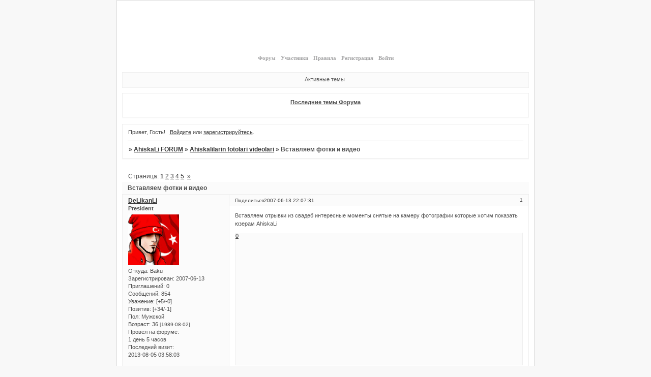

--- FILE ---
content_type: text/html; charset=windows-1251
request_url: http://ahiskali.7li.ru/viewtopic.php?id=2&amp;p=4
body_size: 9125
content:
<!DOCTYPE html PUBLIC "-//W3C//DTD XHTML 1.0 Strict//EN" "http://www.w3.org/TR/xhtml1/DTD/xhtml1-strict.dtd">
<html xmlns="http://www.w3.org/1999/xhtml" xml:lang="ru" lang="ru" dir="ltr" prefix="og: http://ogp.me/ns#">
<head>
<meta http-equiv="Content-Type" content="text/html; charset=windows-1251">
<meta name="viewport" content="width=device-width, initial-scale=1.0">
<title>Вставляем фотки и видео</title>
<meta property="og:title" content="Вставляем фотки и видео"><meta property="og:url" content="http://ahiskali.7li.ru/viewtopic.php?id=2"><script type="text/javascript">
try{self.document.location.hostname==parent.document.location.hostname&&self.window!=parent.window&&self.parent.window!=parent.parent.window&&document.write('</he'+'ad><bo'+'dy style="display:none"><plaintext>')}catch(e){}
try{if(top===self&&location.hostname.match(/^www\./))location.href=document.URL.replace(/\/\/www\./,'//')}catch(e){}
var FORUM = new Object({ set : function(prop, val){ try { eval("this."+prop+"=val"); } catch (e) {} }, get : function(prop){ try { var val = eval("this."+prop); } catch (e) { var val = undefined; } return val; }, remove : function(prop, val){ try { eval("delete this."+prop); } catch (e) {} } });
FORUM.set('topic', { "subject": "Вставляем фотки и видео", "closed": "0", "num_replies": "88", "num_views": "10628", "forum_id": "10", "forum_name": "Ahiskalilarin fotolari videolari", "moderators": [  ], "language": { "share_legend": "Расскажите друзьям!", "translate": "Перевести", "show_original": "Показать оригинал" } });
// JavaScript переменные форума
var BoardID = 50495;
var BoardCat = 10;
var BoardStyle = 'Mybb_Clearness';
var ForumAPITicket = 'f6f598fff988ebb8522b2947972e71e420bcc453';
var GroupID = 3;
var GroupTitle = 'Гость';
var GroupUserTitle = '';
var BaseDomain = '7li.ru';
var PartnerID = 87;
var RequestTime = 1769026473;
var StaticURL = 'http://forumstatic.ru';
var AvatarsURL = 'http://forumavatars.ru';
var FilesURL = 'http://forumstatic.ru';
var ScriptsURL = 'http://forumscripts.ru';
var UploadsURL = 'http://upforme.ru';
</script>
<script type="text/javascript" src="/js/libs.min.js?v=4"></script>
<script type="text/javascript" src="/js/extra.js?v=5"></script>
<link rel="alternate" type="application/rss+xml" href="http://ahiskali.7li.ru/export.php?type=rss&amp;tid=2" title="RSS" />
<link rel="top" href="http://ahiskali.7li.ru" title="Форум" />
<link rel="author" href="http://ahiskali.7li.ru/userlist.php" title="Участники" />
<link rel="up" title="Ahiskalilarin fotolari videolari" href="http://ahiskali.7li.ru/viewforum.php?id=10" />
<link rel="next" title="Страница темы 2" href="http://ahiskali.7li.ru/viewtopic.php?id=2&amp;p=2" />
<link rel="last" title="Страница темы 5" href="http://ahiskali.7li.ru/viewtopic.php?id=2&amp;p=5" />
<link rel="stylesheet" type="text/css" href="/style/Mybb_Clearness/Mybb_Clearness.css" />
<link rel="stylesheet" type="text/css" href="/style/extra.css?v=23" />
<link rel="stylesheet" type="text/css" href="/style/mobile.css?v=5" />
<script type="text/javascript">$(function() { $('#register img[title],#profile8 img[title]').tipsy({fade: true, gravity: 'w'}); $('#viewprofile img[title],.post-author img[title]:not(li.pa-avatar > img),.flag-i[title]').tipsy({fade: true, gravity: 's'}); });</script>
<script>window.yaContextCb=window.yaContextCb||[]</script><script src="https://yandex.ru/ads/system/context.js" async></script>
</head>
<body>

<!-- body-header -->
<div id="pun_wrap">
<div id="pun" class="ru isguest gid3">
<div id="pun-viewtopic" class="punbb" data-topic-id="2" data-forum-id="10" data-cat-id="6">

<script type="text/javascript" src="//yandex.st/share/share.js" charset="utf-8"></script>

<!-- Yandex.Metrika counter -->
<script type="text/javascript" >
    (function (d, w, c) {
        (w[c] = w[c] || []).push(function() {
            try {
                w.yaCounter59396 = new Ya.Metrika({
                    id:59396,
                    clickmap:true,
                    trackLinks:true,
                    accurateTrackBounce:true,
                    webvisor:true
                });
            } catch(e) { }
        });

        var n = d.getElementsByTagName("script")[0],
            s = d.createElement("script"),
            f = function () { n.parentNode.insertBefore(s, n); };
        s.type = "text/javascript";
        s.async = true;
        s.src = "https://cdn.jsdelivr.net/npm/yandex-metrica-watch/watch.js";

        if (w.opera == "[object Opera]") {
            d.addEventListener("DOMContentLoaded", f, false);
        } else { f(); }
    })(document, window, "yandex_metrika_callbacks");
</script>
<noscript><div><img src="https://mc.yandex.ru/watch/59396" style="position:absolute; left:-9999px;" alt="" /></div></noscript>
<!-- /Yandex.Metrika counter -->
<div id="mybb-counter" style="display:none">
<script type="text/javascript"> (function(m,e,t,r,i,k,a){m[i]=m[i]||function(){(m[i].a=m[i].a||[]).push(arguments)}; m[i].l=1*new Date(); for (var j = 0; j < document.scripts.length; j++) {if (document.scripts[j].src === r) { return; }} k=e.createElement(t),a=e.getElementsByTagName(t)[0],k.async=1,k.src=r,a.parentNode.insertBefore(k,a)}) (window, document, "script", "https://mc.yandex.ru/metrika/tag.js", "ym"); ym(201230, "init", { clickmap:false, trackLinks:true, accurateTrackBounce:true });

</script> <noscript><div><img src="https://mc.yandex.ru/watch/201230" style="position:absolute; left:-9999px;" alt="" /></div></noscript>
</div>

<div id="html-header">
	<link rel="icon" href="http://ahiska.110mb.com/ifa.ico" type="image/x-icon">
<link rel="shortcut icon" href="http://ahiska.110mb.com/ifa.ico" type="image/x-icon">


<style>
#pun-title .title-logo {display : none;}
</style>


<style type="text/css">
#pun-announcement h2 {display: none}
#pun-announcement .container {padding-top: 1em}
</style>
</div>

<div id="pun-title" class="section">
	<table id="title-logo-table" cellspacing="0">
		<tbody id="title-logo-tbody">
			<tr id="title-logo-tr">
				<td id="title-logo-tdl" class="title-logo-tdl">
					<h1 class="title-logo"><span>AhiskaLi FORUM</span></h1>
				</td>
				<td id="title-logo-tdr" class="title-logo-tdr"><!-- banner_top --></td>
			</tr>
		</tbody>
	</table>
</div>

<div id="pun-navlinks" class="section">
	<h2><span>Меню навигации</span></h2>
	<ul class="container">
		<li id="navindex"><a href="http://ahiskali.7li.ru/"><span>Форум</span></a></li>
		<li id="navuserlist"><a href="http://ahiskali.7li.ru/userlist.php" rel="nofollow"><span>Участники</span></a></li>
		<li id="navrules"><a href="http://ahiskali.7li.ru/misc.php?action=rules" rel="nofollow"><span>Правила</span></a></li>
		<li id="navregister"><a href="http://ahiskali.7li.ru/register.php" rel="nofollow"><span>Регистрация</span></a></li>
		<li id="navlogin"><a href="http://ahiskali.7li.ru/login.php" rel="nofollow"><span>Войти</span></a></li>
	</ul>
</div>

<div id="pun-ulinks" class="section" onclick="void(0)">
	<h2><span>Пользовательские ссылки</span></h2>
	<ul class="container">
		<li class="item1"><a href="http://ahiskali.7li.ru/search.php?action=show_recent">Активные темы</a></li>
	</ul>
</div>

<!--noindex-->
<div id="pun-announcement" class="section">
	<h2><span>Объявление</span></h2>
	<div class="container">
		<div class="html-box">
			<center>

<b><u>Последние темы Форума</u></b><br><br>
<script src="http://ahiskali.7li.ru/export.php?type=js&max=10" type="text/javascript"></script>
<script type="text/javascript">
// переменная будет содержать отформатированный html
var html='';
// метка времени
var ts = '';
// месяц
var mo = '';
// час
var hh = '';
// минуты
var mm = '';
// начальный элемент массива
var i = 0;
for(i=0;i<content.length;i++) {
	ts = new Date();
	ts.setTime(1000*content[i][0]);
	mo = ts.getMonth()+1;
	if (mo<10) mo='0'+mo;
	hh = ts.getHours();
	mm = ts.getMinutes()+'';
	if (mm<10) mm='0'+mm;
	ts = ts.getDate()+'.'+mo+' '+hh+':'+mm;
	/*
	content[i][1] - автор
	content[i][2] - ссылка
	content[i][3] - заголовок
	*/
	html+='<div>'+ts+' '+content[i][1]+' <a href="'+content[i][2]+'" target="_blank">'+content[i][3]+'</a><br /></div>';
}
// вывод на экран
document.write(html);
</script>


</center>
		</div>
	</div>
</div>
<!--/noindex-->

<div id="pun-status" class="section">
	<h2><span>Информация о пользователе</span></h2>
	<p class="container">
		<span class="item1">Привет, Гость!</span> 
		<span class="item2"><a href="/login.php" rel="nofollow">Войдите</a> или <a href="/register.php" rel="nofollow">зарегистрируйтесь</a>.</span> 
	</p>
</div>

<div id="pun-break1" class="divider"><hr /></div>

<div id="pun-crumbs1" class="section">
	<p class="container crumbs"><strong>Вы здесь</strong> <em>&#187;&#160;</em><a href="http://ahiskali.7li.ru/">AhiskaLi FORUM</a> <em>&#187;&#160;</em><a href="http://ahiskali.7li.ru/viewforum.php?id=10">Ahiskalilarin fotolari videolari</a> <em>&#187;&#160;</em>Вставляем фотки и видео</p>
</div>

<div id="pun-break2" class="divider"><hr /></div>

<div class="section" style="border:0 !important;max-width:100%;overflow:hidden;display:flex;justify-content:center;max-height:250px;overflow:hidden;min-width:300px;">
		<!-- Yandex.RTB R-A-515409-2 -->
<div id="yandex_rtb_R-A-515409-2"></div>
<script>
window.yaContextCb.push(() => {
    Ya.Context.AdvManager.render({
        "blockId": "R-A-515409-2",
        "renderTo": "yandex_rtb_R-A-515409-2"
    })
})
</script>
</div>

<div id="pun-main" class="main multipage">
	<h1><span>Вставляем фотки и видео</span></h1>
	<div class="linkst">
		<div class="pagelink">Страница: <strong>1</strong>&#160;<a href="http://ahiskali.7li.ru/viewtopic.php?id=2&amp;p=2">2</a>&#160;<a href="http://ahiskali.7li.ru/viewtopic.php?id=2&amp;p=3">3</a>&#160;<a href="http://ahiskali.7li.ru/viewtopic.php?id=2&amp;p=4">4</a>&#160;<a href="http://ahiskali.7li.ru/viewtopic.php?id=2&amp;p=5">5</a>&#160;&#160;<a class="next" href="http://ahiskali.7li.ru/viewtopic.php?id=2&amp;p=2">&raquo;</a></div>
	</div>
	<div id="topic_t2" class="topic">
		<h2><span class="item1">Сообщений</span> <span class="item2">1 страница 20 из 89</span></h2>
		<div id="p2" class="post topicpost topic-starter" data-posted="1181754451" data-user-id="2" data-group-id="1">
			<h3><span><a class="sharelink" rel="nofollow" href="#p2" onclick="return false;">Поделиться</a><strong>1</strong><a class="permalink" rel="nofollow" href="http://ahiskali.7li.ru/viewtopic.php?id=2#p2">2007-06-13 22:07:31</a></span></h3>
			<div class="container">
							<div class="post-author topic-starter">
								<ul>
						<li class="pa-author"><span class="acchide">Автор:&nbsp;</span><a href="http://ahiskali.7li.ru/profile.php?id=2" rel="nofollow">DeLikanLi</a></li>
						<li class="pa-title">President</li>
						<li class="pa-avatar item2"><img src="http://forumavatars.ru/img/avatars/0000/c5/3f/2-0.gif" alt="DeLikanLi" title="DeLikanLi" /></li>
						<li class="pa-from"><span class="fld-name">Откуда:</span> Baku</li>
						<li class="pa-reg"><span class="fld-name">Зарегистрирован</span>: 2007-06-13</li>
						<li class="pa-invites"><span class="fld-name">Приглашений:</span> 0</li>
						<li class="pa-posts"><span class="fld-name">Сообщений:</span> 854</li>
						<li class="pa-respect"><span class="fld-name">Уважение:</span> <span>[+5/-0]</span></li>
						<li class="pa-positive"><span class="fld-name">Позитив:</span> <span>[+34/-1]</span></li>
						<li class="pa-sex"><span class="fld-name">Пол:</span> Мужской</li>
						<li class="pa-age"><span class="fld-name">Возраст:</span> 36 <span style="font-size:0.9em; vertical-align:top">[1989-08-02]</span></li>
						<li class="pa-time-visit"><span class="fld-name">Провел на форуме:</span><br />1 день 5 часов</li>
						<li class="pa-last-visit"><span class="fld-name">Последний визит:</span><br />2013-08-05 03:58:03</li>
				</ul>
			</div>
					<div class="post-body">
					<div class="post-box">
						<div id="p2-content" class="post-content">
<p>Вставляем отрывки из свадеб интересные моменты снятые на камеру фотографии которые хотим показать юзерам AhiskaLi</p>
						</div>
			<div class="post-rating"><p class="container"><a title="Вы не можете дать оценку участнику">0</a></p></div>
					</div>
					<div class="clearer"><!-- --></div>
				</div>
			</div>
		</div>
		<div id="p9" class="post altstyle" data-posted="1181948156" data-user-id="3" data-group-id="1">
			<h3><span><a class="sharelink" rel="nofollow" href="#p9" onclick="return false;">Поделиться</a><strong>2</strong><a class="permalink" rel="nofollow" href="http://ahiskali.7li.ru/viewtopic.php?id=2#p9">2007-06-16 03:55:56</a></span></h3>
			<div class="container">
							<div class="post-author">
								<ul>
						<li class="pa-author"><span class="acchide">Автор:&nbsp;</span><a href="http://ahiskali.7li.ru/profile.php?id=3" rel="nofollow">ATATURKIYA</a></li>
						<li class="pa-title">President</li>
						<li class="pa-avatar item2"><img src="http://forumavatars.ru/img/avatars/0000/c5/3f/3-0.jpg" alt="ATATURKIYA" title="ATATURKIYA" /></li>
						<li class="pa-reg"><span class="fld-name">Зарегистрирован</span>: 2007-06-16</li>
						<li class="pa-invites"><span class="fld-name">Приглашений:</span> 0</li>
						<li class="pa-posts"><span class="fld-name">Сообщений:</span> 220</li>
						<li class="pa-respect"><span class="fld-name">Уважение:</span> <span>[+10/-0]</span></li>
						<li class="pa-positive"><span class="fld-name">Позитив:</span> <span>[+0/-0]</span></li>
						<li class="pa-time-visit"><span class="fld-name">Провел на форуме:</span><br />12 часов 4 минуты</li>
						<li class="pa-last-visit"><span class="fld-name">Последний визит:</span><br />2012-01-27 09:09:50</li>
				</ul>
			</div>
					<div class="post-body">
					<div class="post-box">
						<div id="p9-content" class="post-content">
<p>Для начала хочу пожелать этому форуму успеха и популярности среди турков. Надеюсь он станет полезным источником информации и местом общения турков из США, Азербайджана, Турции, Узбекистана, Казахстана и России. Желаю модератору терпения и сбалансированного подхода к носителям разных идей и мнений.</p>
						</div>
			<div class="post-rating"><p class="container"><a title="Вы не можете дать оценку участнику">0</a></p></div>
					</div>
					<div class="clearer"><!-- --></div>
				</div>
			</div>
		</div>
		<div id="p12" class="post topic-starter" data-posted="1181999290" data-user-id="2" data-group-id="1">
			<h3><span><a class="sharelink" rel="nofollow" href="#p12" onclick="return false;">Поделиться</a><strong>3</strong><a class="permalink" rel="nofollow" href="http://ahiskali.7li.ru/viewtopic.php?id=2#p12">2007-06-16 18:08:10</a></span></h3>
			<div class="container">
							<div class="post-author topic-starter">
								<ul>
						<li class="pa-author"><span class="acchide">Автор:&nbsp;</span><a href="http://ahiskali.7li.ru/profile.php?id=2" rel="nofollow">DeLikanLi</a></li>
						<li class="pa-title">President</li>
						<li class="pa-avatar item2"><img src="http://forumavatars.ru/img/avatars/0000/c5/3f/2-0.gif" alt="DeLikanLi" title="DeLikanLi" /></li>
						<li class="pa-from"><span class="fld-name">Откуда:</span> Baku</li>
						<li class="pa-reg"><span class="fld-name">Зарегистрирован</span>: 2007-06-13</li>
						<li class="pa-invites"><span class="fld-name">Приглашений:</span> 0</li>
						<li class="pa-posts"><span class="fld-name">Сообщений:</span> 854</li>
						<li class="pa-respect"><span class="fld-name">Уважение:</span> <span>[+5/-0]</span></li>
						<li class="pa-positive"><span class="fld-name">Позитив:</span> <span>[+34/-1]</span></li>
						<li class="pa-sex"><span class="fld-name">Пол:</span> Мужской</li>
						<li class="pa-age"><span class="fld-name">Возраст:</span> 36 <span style="font-size:0.9em; vertical-align:top">[1989-08-02]</span></li>
						<li class="pa-time-visit"><span class="fld-name">Провел на форуме:</span><br />1 день 5 часов</li>
						<li class="pa-last-visit"><span class="fld-name">Последний визит:</span><br />2013-08-05 03:58:03</li>
				</ul>
			</div>
					<div class="post-body">
					<div class="post-box">
						<div id="p12-content" class="post-content">
<p>Спасибо за пожелания .</p>
						</div>
			<div class="post-rating"><p class="container"><a title="Вы не можете дать оценку участнику">0</a></p></div>
					</div>
					<div class="clearer"><!-- --></div>
				</div>
			</div>
		</div>
		<div id="p16" class="post altstyle topic-starter" data-posted="1182090155" data-user-id="2" data-group-id="1">
			<h3><span><a class="sharelink" rel="nofollow" href="#p16" onclick="return false;">Поделиться</a><strong>4</strong><a class="permalink" rel="nofollow" href="http://ahiskali.7li.ru/viewtopic.php?id=2#p16">2007-06-17 19:22:35</a></span></h3>
			<div class="container">
							<div class="post-author topic-starter">
								<ul>
						<li class="pa-author"><span class="acchide">Автор:&nbsp;</span><a href="http://ahiskali.7li.ru/profile.php?id=2" rel="nofollow">DeLikanLi</a></li>
						<li class="pa-title">President</li>
						<li class="pa-avatar item2"><img src="http://forumavatars.ru/img/avatars/0000/c5/3f/2-0.gif" alt="DeLikanLi" title="DeLikanLi" /></li>
						<li class="pa-from"><span class="fld-name">Откуда:</span> Baku</li>
						<li class="pa-reg"><span class="fld-name">Зарегистрирован</span>: 2007-06-13</li>
						<li class="pa-invites"><span class="fld-name">Приглашений:</span> 0</li>
						<li class="pa-posts"><span class="fld-name">Сообщений:</span> 854</li>
						<li class="pa-respect"><span class="fld-name">Уважение:</span> <span>[+5/-0]</span></li>
						<li class="pa-positive"><span class="fld-name">Позитив:</span> <span>[+34/-1]</span></li>
						<li class="pa-sex"><span class="fld-name">Пол:</span> Мужской</li>
						<li class="pa-age"><span class="fld-name">Возраст:</span> 36 <span style="font-size:0.9em; vertical-align:top">[1989-08-02]</span></li>
						<li class="pa-time-visit"><span class="fld-name">Провел на форуме:</span><br />1 день 5 часов</li>
						<li class="pa-last-visit"><span class="fld-name">Последний визит:</span><br />2013-08-05 03:58:03</li>
				</ul>
			</div>
					<div class="post-body">
					<div class="post-box">
						<div id="p16-content" class="post-content">
<p>&#199;ok eski bir hatira<br />Bu resim 25 &#350;ubat 1927 yilinda Ah&#305;ska bolgesinin Azgur koyunde gen&#231;ler okulunda &#231;ekilmi&#351;tir.</p>
						<p><img class="postimg" loading="lazy" src="http://n.foto.radikal.ru/0706/94/eb7d03c061f8.jpg" alt="http://n.foto.radikal.ru/0706/94/eb7d03c061f8.jpg" />&#199;ok eski bir hatira</p>
						</div>
			<div class="post-rating"><p class="container"><a title="Вы не можете дать оценку участнику">0</a></p></div>
					</div>
					<div class="clearer"><!-- --></div>
				</div>
			</div>
		</div>
		<div id="p17" class="post topic-starter" data-posted="1182091577" data-user-id="2" data-group-id="1">
			<h3><span><a class="sharelink" rel="nofollow" href="#p17" onclick="return false;">Поделиться</a><strong>5</strong><a class="permalink" rel="nofollow" href="http://ahiskali.7li.ru/viewtopic.php?id=2#p17">2007-06-17 19:46:17</a></span></h3>
			<div class="container">
							<div class="post-author topic-starter">
								<ul>
						<li class="pa-author"><span class="acchide">Автор:&nbsp;</span><a href="http://ahiskali.7li.ru/profile.php?id=2" rel="nofollow">DeLikanLi</a></li>
						<li class="pa-title">President</li>
						<li class="pa-avatar item2"><img src="http://forumavatars.ru/img/avatars/0000/c5/3f/2-0.gif" alt="DeLikanLi" title="DeLikanLi" /></li>
						<li class="pa-from"><span class="fld-name">Откуда:</span> Baku</li>
						<li class="pa-reg"><span class="fld-name">Зарегистрирован</span>: 2007-06-13</li>
						<li class="pa-invites"><span class="fld-name">Приглашений:</span> 0</li>
						<li class="pa-posts"><span class="fld-name">Сообщений:</span> 854</li>
						<li class="pa-respect"><span class="fld-name">Уважение:</span> <span>[+5/-0]</span></li>
						<li class="pa-positive"><span class="fld-name">Позитив:</span> <span>[+34/-1]</span></li>
						<li class="pa-sex"><span class="fld-name">Пол:</span> Мужской</li>
						<li class="pa-age"><span class="fld-name">Возраст:</span> 36 <span style="font-size:0.9em; vertical-align:top">[1989-08-02]</span></li>
						<li class="pa-time-visit"><span class="fld-name">Провел на форуме:</span><br />1 день 5 часов</li>
						<li class="pa-last-visit"><span class="fld-name">Последний визит:</span><br />2013-08-05 03:58:03</li>
				</ul>
			</div>
					<div class="post-body">
					<div class="post-box">
						<div id="p17-content" class="post-content">
<p>Azerbaycanin Baku ve Gence kentlerinde 1974 y&#305;l&#305;nda egitim alan Ahiskali ogrenciler.Resim 1974 de Gence kentinde &#231;ekilmi&#351;tir.</p>
						<p><img class="postimg" loading="lazy" src="http://v.foto.radikal.ru/0706/b1/f597ea6b17e2.jpg" alt="http://v.foto.radikal.ru/0706/b1/f597ea6b17e2.jpg" /></p>
						</div>
			<div class="post-rating"><p class="container"><a title="Вы не можете дать оценку участнику">0</a></p></div>
					</div>
					<div class="clearer"><!-- --></div>
				</div>
			</div>
		</div>
		<div id="p22" class="post altstyle topic-starter" data-posted="1182139285" data-user-id="2" data-group-id="1">
			<h3><span><a class="sharelink" rel="nofollow" href="#p22" onclick="return false;">Поделиться</a><strong>6</strong><a class="permalink" rel="nofollow" href="http://ahiskali.7li.ru/viewtopic.php?id=2#p22">2007-06-18 09:01:25</a></span></h3>
			<div class="container">
							<div class="post-author topic-starter">
								<ul>
						<li class="pa-author"><span class="acchide">Автор:&nbsp;</span><a href="http://ahiskali.7li.ru/profile.php?id=2" rel="nofollow">DeLikanLi</a></li>
						<li class="pa-title">President</li>
						<li class="pa-avatar item2"><img src="http://forumavatars.ru/img/avatars/0000/c5/3f/2-0.gif" alt="DeLikanLi" title="DeLikanLi" /></li>
						<li class="pa-from"><span class="fld-name">Откуда:</span> Baku</li>
						<li class="pa-reg"><span class="fld-name">Зарегистрирован</span>: 2007-06-13</li>
						<li class="pa-invites"><span class="fld-name">Приглашений:</span> 0</li>
						<li class="pa-posts"><span class="fld-name">Сообщений:</span> 854</li>
						<li class="pa-respect"><span class="fld-name">Уважение:</span> <span>[+5/-0]</span></li>
						<li class="pa-positive"><span class="fld-name">Позитив:</span> <span>[+34/-1]</span></li>
						<li class="pa-sex"><span class="fld-name">Пол:</span> Мужской</li>
						<li class="pa-age"><span class="fld-name">Возраст:</span> 36 <span style="font-size:0.9em; vertical-align:top">[1989-08-02]</span></li>
						<li class="pa-time-visit"><span class="fld-name">Провел на форуме:</span><br />1 день 5 часов</li>
						<li class="pa-last-visit"><span class="fld-name">Последний визит:</span><br />2013-08-05 03:58:03</li>
				</ul>
			</div>
					<div class="post-body">
					<div class="post-box">
						<div id="p22-content" class="post-content">
<p><img class="postimg" loading="lazy" src="http://m.foto.radikal.ru/0706/c5/bf2ee9471285.jpg" alt="http://m.foto.radikal.ru/0706/c5/bf2ee9471285.jpg" /></p>
						</div>
			<div class="post-rating"><p class="container"><a title="Вы не можете дать оценку участнику">0</a></p></div>
					</div>
					<div class="clearer"><!-- --></div>
				</div>
			</div>
		</div>
		<div id="p23" class="post topic-starter" data-posted="1182139360" data-user-id="2" data-group-id="1">
			<h3><span><a class="sharelink" rel="nofollow" href="#p23" onclick="return false;">Поделиться</a><strong>7</strong><a class="permalink" rel="nofollow" href="http://ahiskali.7li.ru/viewtopic.php?id=2#p23">2007-06-18 09:02:40</a></span></h3>
			<div class="container">
							<div class="post-author topic-starter">
								<ul>
						<li class="pa-author"><span class="acchide">Автор:&nbsp;</span><a href="http://ahiskali.7li.ru/profile.php?id=2" rel="nofollow">DeLikanLi</a></li>
						<li class="pa-title">President</li>
						<li class="pa-avatar item2"><img src="http://forumavatars.ru/img/avatars/0000/c5/3f/2-0.gif" alt="DeLikanLi" title="DeLikanLi" /></li>
						<li class="pa-from"><span class="fld-name">Откуда:</span> Baku</li>
						<li class="pa-reg"><span class="fld-name">Зарегистрирован</span>: 2007-06-13</li>
						<li class="pa-invites"><span class="fld-name">Приглашений:</span> 0</li>
						<li class="pa-posts"><span class="fld-name">Сообщений:</span> 854</li>
						<li class="pa-respect"><span class="fld-name">Уважение:</span> <span>[+5/-0]</span></li>
						<li class="pa-positive"><span class="fld-name">Позитив:</span> <span>[+34/-1]</span></li>
						<li class="pa-sex"><span class="fld-name">Пол:</span> Мужской</li>
						<li class="pa-age"><span class="fld-name">Возраст:</span> 36 <span style="font-size:0.9em; vertical-align:top">[1989-08-02]</span></li>
						<li class="pa-time-visit"><span class="fld-name">Провел на форуме:</span><br />1 день 5 часов</li>
						<li class="pa-last-visit"><span class="fld-name">Последний визит:</span><br />2013-08-05 03:58:03</li>
				</ul>
			</div>
					<div class="post-body">
					<div class="post-box">
						<div id="p23-content" class="post-content">
<p><img class="postimg" loading="lazy" src="http://v.foto.radikal.ru/0706/e0/55ff84b074d4.jpg" alt="http://v.foto.radikal.ru/0706/e0/55ff84b074d4.jpg" /></p>
						</div>
			<div class="post-rating"><p class="container"><a title="Вы не можете дать оценку участнику">0</a></p></div>
					</div>
					<div class="clearer"><!-- --></div>
				</div>
			</div>
		</div>
		<div id="p24" class="post altstyle topic-starter" data-posted="1182139646" data-user-id="2" data-group-id="1">
			<h3><span><a class="sharelink" rel="nofollow" href="#p24" onclick="return false;">Поделиться</a><strong>8</strong><a class="permalink" rel="nofollow" href="http://ahiskali.7li.ru/viewtopic.php?id=2#p24">2007-06-18 09:07:26</a></span></h3>
			<div class="container">
							<div class="post-author topic-starter">
								<ul>
						<li class="pa-author"><span class="acchide">Автор:&nbsp;</span><a href="http://ahiskali.7li.ru/profile.php?id=2" rel="nofollow">DeLikanLi</a></li>
						<li class="pa-title">President</li>
						<li class="pa-avatar item2"><img src="http://forumavatars.ru/img/avatars/0000/c5/3f/2-0.gif" alt="DeLikanLi" title="DeLikanLi" /></li>
						<li class="pa-from"><span class="fld-name">Откуда:</span> Baku</li>
						<li class="pa-reg"><span class="fld-name">Зарегистрирован</span>: 2007-06-13</li>
						<li class="pa-invites"><span class="fld-name">Приглашений:</span> 0</li>
						<li class="pa-posts"><span class="fld-name">Сообщений:</span> 854</li>
						<li class="pa-respect"><span class="fld-name">Уважение:</span> <span>[+5/-0]</span></li>
						<li class="pa-positive"><span class="fld-name">Позитив:</span> <span>[+34/-1]</span></li>
						<li class="pa-sex"><span class="fld-name">Пол:</span> Мужской</li>
						<li class="pa-age"><span class="fld-name">Возраст:</span> 36 <span style="font-size:0.9em; vertical-align:top">[1989-08-02]</span></li>
						<li class="pa-time-visit"><span class="fld-name">Провел на форуме:</span><br />1 день 5 часов</li>
						<li class="pa-last-visit"><span class="fld-name">Последний визит:</span><br />2013-08-05 03:58:03</li>
				</ul>
			</div>
					<div class="post-body">
					<div class="post-box">
						<div id="p24-content" class="post-content">
<p><img class="postimg" loading="lazy" src="http://s.foto.radikal.ru/0706/46/dd67c7b4b3b0.jpg" alt="http://s.foto.radikal.ru/0706/46/dd67c7b4b3b0.jpg" /></p>
						</div>
			<div class="post-rating"><p class="container"><a title="Вы не можете дать оценку участнику">0</a></p></div>
					</div>
					<div class="clearer"><!-- --></div>
				</div>
			</div>
		</div>
		<div id="p34" class="post" data-posted="1182961249" data-user-id="4" data-group-id="2">
			<h3><span><a class="sharelink" rel="nofollow" href="#p34" onclick="return false;">Поделиться</a><strong>9</strong><a class="permalink" rel="nofollow" href="http://ahiskali.7li.ru/viewtopic.php?id=2#p34">2007-06-27 21:20:49</a></span></h3>
			<div class="container">
							<div class="post-author">
								<ul>
						<li class="pa-author"><span class="acchide">Автор:&nbsp;</span><a href="http://ahiskali.7li.ru/profile.php?id=4" rel="nofollow">AhiskaLi</a></li>
						<li class="pa-title">Vice president</li>
						<li class="pa-avatar item2"><img src="http://forumavatars.ru/img/avatars/0000/c5/3f/4-0.gif" alt="AhiskaLi" title="AhiskaLi" /></li>
						<li class="pa-reg"><span class="fld-name">Зарегистрирован</span>: 2007-06-19</li>
						<li class="pa-invites"><span class="fld-name">Приглашений:</span> 0</li>
						<li class="pa-posts"><span class="fld-name">Сообщений:</span> 10</li>
						<li class="pa-respect"><span class="fld-name">Уважение:</span> <span>[+1/-0]</span></li>
						<li class="pa-positive"><span class="fld-name">Позитив:</span> <span>[+0/-0]</span></li>
						<li class="pa-sex"><span class="fld-name">Пол:</span> Мужской</li>
						<li class="pa-time-visit"><span class="fld-name">Провел на форуме:</span><br />2 часа 33 минуты</li>
						<li class="pa-last-visit"><span class="fld-name">Последний визит:</span><br />2007-07-30 19:52:20</li>
				</ul>
			</div>
					<div class="post-body">
					<div class="post-box">
						<div id="p34-content" class="post-content">
<p>Ahiska</p>
						</div>
			<div class="post-rating"><p class="container"><a title="Вы не можете дать оценку участнику">0</a></p></div>
					</div>
					<div class="clearer"><!-- --></div>
				</div>
			</div>
		</div>
		<div id="p42" class="post altstyle" data-posted="1183218643" data-user-id="4" data-group-id="2">
			<h3><span><a class="sharelink" rel="nofollow" href="#p42" onclick="return false;">Поделиться</a><strong>10</strong><a class="permalink" rel="nofollow" href="http://ahiskali.7li.ru/viewtopic.php?id=2#p42">2007-06-30 20:50:43</a></span></h3>
			<div class="container">
							<div class="post-author">
								<ul>
						<li class="pa-author"><span class="acchide">Автор:&nbsp;</span><a href="http://ahiskali.7li.ru/profile.php?id=4" rel="nofollow">AhiskaLi</a></li>
						<li class="pa-title">Vice president</li>
						<li class="pa-avatar item2"><img src="http://forumavatars.ru/img/avatars/0000/c5/3f/4-0.gif" alt="AhiskaLi" title="AhiskaLi" /></li>
						<li class="pa-reg"><span class="fld-name">Зарегистрирован</span>: 2007-06-19</li>
						<li class="pa-invites"><span class="fld-name">Приглашений:</span> 0</li>
						<li class="pa-posts"><span class="fld-name">Сообщений:</span> 10</li>
						<li class="pa-respect"><span class="fld-name">Уважение:</span> <span>[+1/-0]</span></li>
						<li class="pa-positive"><span class="fld-name">Позитив:</span> <span>[+0/-0]</span></li>
						<li class="pa-sex"><span class="fld-name">Пол:</span> Мужской</li>
						<li class="pa-time-visit"><span class="fld-name">Провел на форуме:</span><br />2 часа 33 минуты</li>
						<li class="pa-last-visit"><span class="fld-name">Последний визит:</span><br />2007-07-30 19:52:20</li>
				</ul>
			</div>
					<div class="post-body">
					<div class="post-box">
						<div id="p42-content" class="post-content">
<p>BJK</p>
						</div>
			<div class="post-rating"><p class="container"><a title="Вы не можете дать оценку участнику">0</a></p></div>
					</div>
					<div class="clearer"><!-- --></div>
				</div>
			</div>
		</div>
		<div id="p43" class="post" data-posted="1183218707" data-user-id="4" data-group-id="2">
			<h3><span><a class="sharelink" rel="nofollow" href="#p43" onclick="return false;">Поделиться</a><strong>11</strong><a class="permalink" rel="nofollow" href="http://ahiskali.7li.ru/viewtopic.php?id=2#p43">2007-06-30 20:51:47</a></span></h3>
			<div class="container">
							<div class="post-author">
								<ul>
						<li class="pa-author"><span class="acchide">Автор:&nbsp;</span><a href="http://ahiskali.7li.ru/profile.php?id=4" rel="nofollow">AhiskaLi</a></li>
						<li class="pa-title">Vice president</li>
						<li class="pa-avatar item2"><img src="http://forumavatars.ru/img/avatars/0000/c5/3f/4-0.gif" alt="AhiskaLi" title="AhiskaLi" /></li>
						<li class="pa-reg"><span class="fld-name">Зарегистрирован</span>: 2007-06-19</li>
						<li class="pa-invites"><span class="fld-name">Приглашений:</span> 0</li>
						<li class="pa-posts"><span class="fld-name">Сообщений:</span> 10</li>
						<li class="pa-respect"><span class="fld-name">Уважение:</span> <span>[+1/-0]</span></li>
						<li class="pa-positive"><span class="fld-name">Позитив:</span> <span>[+0/-0]</span></li>
						<li class="pa-sex"><span class="fld-name">Пол:</span> Мужской</li>
						<li class="pa-time-visit"><span class="fld-name">Провел на форуме:</span><br />2 часа 33 минуты</li>
						<li class="pa-last-visit"><span class="fld-name">Последний визит:</span><br />2007-07-30 19:52:20</li>
				</ul>
			</div>
					<div class="post-body">
					<div class="post-box">
						<div id="p43-content" class="post-content">
<p>Emre</p>
						</div>
			<div class="post-rating"><p class="container"><a title="Вы не можете дать оценку участнику">0</a></p></div>
					</div>
					<div class="clearer"><!-- --></div>
				</div>
			</div>
		</div>
		<div id="p90" class="post altstyle" data-posted="1183357660" data-user-id="6" data-group-id="5">
			<h3><span><a class="sharelink" rel="nofollow" href="#p90" onclick="return false;">Поделиться</a><strong>12</strong><a class="permalink" rel="nofollow" href="http://ahiskali.7li.ru/viewtopic.php?id=2#p90">2007-07-02 11:27:40</a></span></h3>
			<div class="container">
							<div class="post-author no-avatar">
								<ul>
						<li class="pa-author"><span class="acchide">Автор:&nbsp;</span><a href="http://ahiskali.7li.ru/profile.php?id=6" rel="nofollow">alieva</a></li>
						<li class="pa-title">Honorary citizen</li>
						<li class="pa-from"><span class="fld-name">Откуда:</span> idaho</li>
						<li class="pa-reg"><span class="fld-name">Зарегистрирован</span>: 2007-06-30</li>
						<li class="pa-invites"><span class="fld-name">Приглашений:</span> 0</li>
						<li class="pa-posts"><span class="fld-name">Сообщений:</span> 192</li>
						<li class="pa-respect"><span class="fld-name">Уважение:</span> <span>[+1/-0]</span></li>
						<li class="pa-positive"><span class="fld-name">Позитив:</span> <span>[+0/-0]</span></li>
						<li class="pa-sex"><span class="fld-name">Пол:</span> Женский</li>
						<li class="pa-age"><span class="fld-name">Возраст:</span> 35 <span style="font-size:0.9em; vertical-align:top">[1991-01-14]</span></li>
						<li class="pa-time-visit"><span class="fld-name">Провел на форуме:</span><br />16 часов 40 минут</li>
						<li class="pa-last-visit"><span class="fld-name">Последний визит:</span><br />2007-07-31 10:19:07</li>
				</ul>
			</div>
					<div class="post-body">
					<div class="post-box">
						<div id="p90-content" class="post-content">
<p>a kak ya smogu postavit suda foto ato u menya ne poluchilas</p>
						</div>
			<div class="post-rating"><p class="container"><a title="Вы не можете дать оценку участнику">0</a></p></div>
					</div>
					<div class="clearer"><!-- --></div>
				</div>
			</div>
		</div>
		<div id="p92" class="post" data-posted="1183362552" data-user-id="4" data-group-id="2">
			<h3><span><a class="sharelink" rel="nofollow" href="#p92" onclick="return false;">Поделиться</a><strong>13</strong><a class="permalink" rel="nofollow" href="http://ahiskali.7li.ru/viewtopic.php?id=2#p92">2007-07-02 12:49:12</a></span></h3>
			<div class="container">
							<div class="post-author">
								<ul>
						<li class="pa-author"><span class="acchide">Автор:&nbsp;</span><a href="http://ahiskali.7li.ru/profile.php?id=4" rel="nofollow">AhiskaLi</a></li>
						<li class="pa-title">Vice president</li>
						<li class="pa-avatar item2"><img src="http://forumavatars.ru/img/avatars/0000/c5/3f/4-0.gif" alt="AhiskaLi" title="AhiskaLi" /></li>
						<li class="pa-reg"><span class="fld-name">Зарегистрирован</span>: 2007-06-19</li>
						<li class="pa-invites"><span class="fld-name">Приглашений:</span> 0</li>
						<li class="pa-posts"><span class="fld-name">Сообщений:</span> 10</li>
						<li class="pa-respect"><span class="fld-name">Уважение:</span> <span>[+1/-0]</span></li>
						<li class="pa-positive"><span class="fld-name">Позитив:</span> <span>[+0/-0]</span></li>
						<li class="pa-sex"><span class="fld-name">Пол:</span> Мужской</li>
						<li class="pa-time-visit"><span class="fld-name">Провел на форуме:</span><br />2 часа 33 минуты</li>
						<li class="pa-last-visit"><span class="fld-name">Последний визит:</span><br />2007-07-30 19:52:20</li>
				</ul>
			</div>
					<div class="post-body">
					<div class="post-box">
						<div id="p92-content" class="post-content">
<p>Vsem privet 4tobi vstavit foto nado najat na knopku kotoraya qoluboqo cveta poxoja na ramku stoit pervoy spravanajimaew eyo tam vixodit 5 okon najimaesh na pervoy Choose i on pokazivaet vsyo 4to naxoditsya u tea na komputere vibiraesh fotku jmyosh ok i vpisivaesh 4to nibud v soobshenie naprimer nazvanie kartinki ili smaylik i potom jmyosh otpravit yasno ?</p>
						</div>
			<div class="post-rating"><p class="container"><a title="Вы не можете дать оценку участнику">0</a></p></div>
					</div>
					<div class="clearer"><!-- --></div>
				</div>
			</div>
		</div>
		<div id="p98" class="post altstyle" data-posted="1183404051" data-user-id="6" data-group-id="5">
			<h3><span><a class="sharelink" rel="nofollow" href="#p98" onclick="return false;">Поделиться</a><strong>14</strong><a class="permalink" rel="nofollow" href="http://ahiskali.7li.ru/viewtopic.php?id=2#p98">2007-07-03 00:20:51</a></span></h3>
			<div class="container">
							<div class="post-author no-avatar">
								<ul>
						<li class="pa-author"><span class="acchide">Автор:&nbsp;</span><a href="http://ahiskali.7li.ru/profile.php?id=6" rel="nofollow">alieva</a></li>
						<li class="pa-title">Honorary citizen</li>
						<li class="pa-from"><span class="fld-name">Откуда:</span> idaho</li>
						<li class="pa-reg"><span class="fld-name">Зарегистрирован</span>: 2007-06-30</li>
						<li class="pa-invites"><span class="fld-name">Приглашений:</span> 0</li>
						<li class="pa-posts"><span class="fld-name">Сообщений:</span> 192</li>
						<li class="pa-respect"><span class="fld-name">Уважение:</span> <span>[+1/-0]</span></li>
						<li class="pa-positive"><span class="fld-name">Позитив:</span> <span>[+0/-0]</span></li>
						<li class="pa-sex"><span class="fld-name">Пол:</span> Женский</li>
						<li class="pa-age"><span class="fld-name">Возраст:</span> 35 <span style="font-size:0.9em; vertical-align:top">[1991-01-14]</span></li>
						<li class="pa-time-visit"><span class="fld-name">Провел на форуме:</span><br />16 часов 40 минут</li>
						<li class="pa-last-visit"><span class="fld-name">Последний визит:</span><br />2007-07-31 10:19:07</li>
				</ul>
			</div>
					<div class="post-body">
					<div class="post-box">
						<div id="p98-content" class="post-content">
<p>ok&nbsp; (g) sahol</p>
						</div>
			<div class="post-rating"><p class="container"><a title="Вы не можете дать оценку участнику">0</a></p></div>
					</div>
					<div class="clearer"><!-- --></div>
				</div>
			</div>
		</div>
		<div id="p100" class="post" data-posted="1183404266" data-user-id="6" data-group-id="5">
			<h3><span><a class="sharelink" rel="nofollow" href="#p100" onclick="return false;">Поделиться</a><strong>15</strong><a class="permalink" rel="nofollow" href="http://ahiskali.7li.ru/viewtopic.php?id=2#p100">2007-07-03 00:24:26</a></span></h3>
			<div class="container">
							<div class="post-author no-avatar">
								<ul>
						<li class="pa-author"><span class="acchide">Автор:&nbsp;</span><a href="http://ahiskali.7li.ru/profile.php?id=6" rel="nofollow">alieva</a></li>
						<li class="pa-title">Honorary citizen</li>
						<li class="pa-from"><span class="fld-name">Откуда:</span> idaho</li>
						<li class="pa-reg"><span class="fld-name">Зарегистрирован</span>: 2007-06-30</li>
						<li class="pa-invites"><span class="fld-name">Приглашений:</span> 0</li>
						<li class="pa-posts"><span class="fld-name">Сообщений:</span> 192</li>
						<li class="pa-respect"><span class="fld-name">Уважение:</span> <span>[+1/-0]</span></li>
						<li class="pa-positive"><span class="fld-name">Позитив:</span> <span>[+0/-0]</span></li>
						<li class="pa-sex"><span class="fld-name">Пол:</span> Женский</li>
						<li class="pa-age"><span class="fld-name">Возраст:</span> 35 <span style="font-size:0.9em; vertical-align:top">[1991-01-14]</span></li>
						<li class="pa-time-visit"><span class="fld-name">Провел на форуме:</span><br />16 часов 40 минут</li>
						<li class="pa-last-visit"><span class="fld-name">Последний визит:</span><br />2007-07-31 10:19:07</li>
				</ul>
			</div>
					<div class="post-body">
					<div class="post-box">
						<div id="p100-content" class="post-content">
<p>:thank_you: ok</p>
						</div>
			<div class="post-rating"><p class="container"><a title="Вы не можете дать оценку участнику">0</a></p></div>
					</div>
					<div class="clearer"><!-- --></div>
				</div>
			</div>
		</div>
		<div id="p115" class="post altstyle topic-starter" data-posted="1183468245" data-user-id="2" data-group-id="1">
			<h3><span><a class="sharelink" rel="nofollow" href="#p115" onclick="return false;">Поделиться</a><strong>16</strong><a class="permalink" rel="nofollow" href="http://ahiskali.7li.ru/viewtopic.php?id=2#p115">2007-07-03 18:10:45</a></span></h3>
			<div class="container">
							<div class="post-author topic-starter">
								<ul>
						<li class="pa-author"><span class="acchide">Автор:&nbsp;</span><a href="http://ahiskali.7li.ru/profile.php?id=2" rel="nofollow">DeLikanLi</a></li>
						<li class="pa-title">President</li>
						<li class="pa-avatar item2"><img src="http://forumavatars.ru/img/avatars/0000/c5/3f/2-0.gif" alt="DeLikanLi" title="DeLikanLi" /></li>
						<li class="pa-from"><span class="fld-name">Откуда:</span> Baku</li>
						<li class="pa-reg"><span class="fld-name">Зарегистрирован</span>: 2007-06-13</li>
						<li class="pa-invites"><span class="fld-name">Приглашений:</span> 0</li>
						<li class="pa-posts"><span class="fld-name">Сообщений:</span> 854</li>
						<li class="pa-respect"><span class="fld-name">Уважение:</span> <span>[+5/-0]</span></li>
						<li class="pa-positive"><span class="fld-name">Позитив:</span> <span>[+34/-1]</span></li>
						<li class="pa-sex"><span class="fld-name">Пол:</span> Мужской</li>
						<li class="pa-age"><span class="fld-name">Возраст:</span> 36 <span style="font-size:0.9em; vertical-align:top">[1989-08-02]</span></li>
						<li class="pa-time-visit"><span class="fld-name">Провел на форуме:</span><br />1 день 5 часов</li>
						<li class="pa-last-visit"><span class="fld-name">Последний визит:</span><br />2013-08-05 03:58:03</li>
				</ul>
			</div>
					<div class="post-body">
					<div class="post-box">
						<div id="p115-content" class="post-content">
<p>Если хотите аватарку более подробно как сделать аватарку сможете узнать тут <a href="http://avatarka.ru/" rel="nofollow ugc" target="_blank">http://avatarka.ru/</a> а чтобы попасть в окно вставки аватара зайдите в профиль там в списке увидите слово аватар кликните а дальше как с фото&nbsp; <img src="http://forumstatic.ru/img/smilies/MyBB/light/smile.gif" alt=":)" /></p>
						</div>
			<div class="post-rating"><p class="container"><a title="Вы не можете дать оценку участнику">0</a></p></div>
					</div>
					<div class="clearer"><!-- --></div>
				</div>
			</div>
		</div>
		<div id="p129" class="post" data-posted="1183576917" data-user-id="6" data-group-id="5">
			<h3><span><a class="sharelink" rel="nofollow" href="#p129" onclick="return false;">Поделиться</a><strong>17</strong><a class="permalink" rel="nofollow" href="http://ahiskali.7li.ru/viewtopic.php?id=2#p129">2007-07-05 00:21:57</a></span></h3>
			<div class="container">
							<div class="post-author no-avatar">
								<ul>
						<li class="pa-author"><span class="acchide">Автор:&nbsp;</span><a href="http://ahiskali.7li.ru/profile.php?id=6" rel="nofollow">alieva</a></li>
						<li class="pa-title">Honorary citizen</li>
						<li class="pa-from"><span class="fld-name">Откуда:</span> idaho</li>
						<li class="pa-reg"><span class="fld-name">Зарегистрирован</span>: 2007-06-30</li>
						<li class="pa-invites"><span class="fld-name">Приглашений:</span> 0</li>
						<li class="pa-posts"><span class="fld-name">Сообщений:</span> 192</li>
						<li class="pa-respect"><span class="fld-name">Уважение:</span> <span>[+1/-0]</span></li>
						<li class="pa-positive"><span class="fld-name">Позитив:</span> <span>[+0/-0]</span></li>
						<li class="pa-sex"><span class="fld-name">Пол:</span> Женский</li>
						<li class="pa-age"><span class="fld-name">Возраст:</span> 35 <span style="font-size:0.9em; vertical-align:top">[1991-01-14]</span></li>
						<li class="pa-time-visit"><span class="fld-name">Провел на форуме:</span><br />16 часов 40 минут</li>
						<li class="pa-last-visit"><span class="fld-name">Последний визит:</span><br />2007-07-31 10:19:07</li>
				</ul>
			</div>
					<div class="post-body">
					<div class="post-box">
						<div id="p129-content" class="post-content">
<p>ponyatna no dlya atogo vremya netu lya)</p>
						</div>
			<div class="post-rating"><p class="container"><a title="Вы не можете дать оценку участнику">0</a></p></div>
					</div>
					<div class="clearer"><!-- --></div>
				</div>
			</div>
		</div>
		<div id="p137" class="post altstyle topic-starter" data-posted="1183643348" data-user-id="2" data-group-id="1">
			<h3><span><a class="sharelink" rel="nofollow" href="#p137" onclick="return false;">Поделиться</a><strong>18</strong><a class="permalink" rel="nofollow" href="http://ahiskali.7li.ru/viewtopic.php?id=2#p137">2007-07-05 18:49:08</a></span></h3>
			<div class="container">
							<div class="post-author topic-starter">
								<ul>
						<li class="pa-author"><span class="acchide">Автор:&nbsp;</span><a href="http://ahiskali.7li.ru/profile.php?id=2" rel="nofollow">DeLikanLi</a></li>
						<li class="pa-title">President</li>
						<li class="pa-avatar item2"><img src="http://forumavatars.ru/img/avatars/0000/c5/3f/2-0.gif" alt="DeLikanLi" title="DeLikanLi" /></li>
						<li class="pa-from"><span class="fld-name">Откуда:</span> Baku</li>
						<li class="pa-reg"><span class="fld-name">Зарегистрирован</span>: 2007-06-13</li>
						<li class="pa-invites"><span class="fld-name">Приглашений:</span> 0</li>
						<li class="pa-posts"><span class="fld-name">Сообщений:</span> 854</li>
						<li class="pa-respect"><span class="fld-name">Уважение:</span> <span>[+5/-0]</span></li>
						<li class="pa-positive"><span class="fld-name">Позитив:</span> <span>[+34/-1]</span></li>
						<li class="pa-sex"><span class="fld-name">Пол:</span> Мужской</li>
						<li class="pa-age"><span class="fld-name">Возраст:</span> 36 <span style="font-size:0.9em; vertical-align:top">[1989-08-02]</span></li>
						<li class="pa-time-visit"><span class="fld-name">Провел на форуме:</span><br />1 день 5 часов</li>
						<li class="pa-last-visit"><span class="fld-name">Последний визит:</span><br />2013-08-05 03:58:03</li>
				</ul>
			</div>
					<div class="post-body">
					<div class="post-box">
						<div id="p137-content" class="post-content">
<p>ок тогда я тебе поставлю аватарку ок ?</p>
<p class="lastedit">Отредактировано DeLikanLi (2007-07-05 18:51:57)</p>
						</div>
			<div class="post-rating"><p class="container"><a title="Вы не можете дать оценку участнику">0</a></p></div>
					</div>
					<div class="clearer"><!-- --></div>
				</div>
			</div>
		</div>
		<div id="p138" class="post topic-starter" data-posted="1183643435" data-user-id="2" data-group-id="1">
			<h3><span><a class="sharelink" rel="nofollow" href="#p138" onclick="return false;">Поделиться</a><strong>19</strong><a class="permalink" rel="nofollow" href="http://ahiskali.7li.ru/viewtopic.php?id=2#p138">2007-07-05 18:50:35</a></span></h3>
			<div class="container">
							<div class="post-author topic-starter">
								<ul>
						<li class="pa-author"><span class="acchide">Автор:&nbsp;</span><a href="http://ahiskali.7li.ru/profile.php?id=2" rel="nofollow">DeLikanLi</a></li>
						<li class="pa-title">President</li>
						<li class="pa-avatar item2"><img src="http://forumavatars.ru/img/avatars/0000/c5/3f/2-0.gif" alt="DeLikanLi" title="DeLikanLi" /></li>
						<li class="pa-from"><span class="fld-name">Откуда:</span> Baku</li>
						<li class="pa-reg"><span class="fld-name">Зарегистрирован</span>: 2007-06-13</li>
						<li class="pa-invites"><span class="fld-name">Приглашений:</span> 0</li>
						<li class="pa-posts"><span class="fld-name">Сообщений:</span> 854</li>
						<li class="pa-respect"><span class="fld-name">Уважение:</span> <span>[+5/-0]</span></li>
						<li class="pa-positive"><span class="fld-name">Позитив:</span> <span>[+34/-1]</span></li>
						<li class="pa-sex"><span class="fld-name">Пол:</span> Мужской</li>
						<li class="pa-age"><span class="fld-name">Возраст:</span> 36 <span style="font-size:0.9em; vertical-align:top">[1989-08-02]</span></li>
						<li class="pa-time-visit"><span class="fld-name">Провел на форуме:</span><br />1 день 5 часов</li>
						<li class="pa-last-visit"><span class="fld-name">Последний визит:</span><br />2013-08-05 03:58:03</li>
				</ul>
			</div>
					<div class="post-body">
					<div class="post-box">
						<div id="p138-content" class="post-content">
<p>Aci Hayat ты не против если я тебе аватарку поставлю ?</p>
						</div>
			<div class="post-rating"><p class="container"><a title="Вы не можете дать оценку участнику">0</a></p></div>
					</div>
					<div class="clearer"><!-- --></div>
				</div>
			</div>
		</div>
		<div id="p147" class="post altstyle endpost" data-posted="1183657482" data-user-id="6" data-group-id="5">
			<h3><span><a class="sharelink" rel="nofollow" href="#p147" onclick="return false;">Поделиться</a><strong>20</strong><a class="permalink" rel="nofollow" href="http://ahiskali.7li.ru/viewtopic.php?id=2#p147">2007-07-05 22:44:42</a></span></h3>
			<div class="container">
							<div class="post-author no-avatar">
								<ul>
						<li class="pa-author"><span class="acchide">Автор:&nbsp;</span><a href="http://ahiskali.7li.ru/profile.php?id=6" rel="nofollow">alieva</a></li>
						<li class="pa-title">Honorary citizen</li>
						<li class="pa-from"><span class="fld-name">Откуда:</span> idaho</li>
						<li class="pa-reg"><span class="fld-name">Зарегистрирован</span>: 2007-06-30</li>
						<li class="pa-invites"><span class="fld-name">Приглашений:</span> 0</li>
						<li class="pa-posts"><span class="fld-name">Сообщений:</span> 192</li>
						<li class="pa-respect"><span class="fld-name">Уважение:</span> <span>[+1/-0]</span></li>
						<li class="pa-positive"><span class="fld-name">Позитив:</span> <span>[+0/-0]</span></li>
						<li class="pa-sex"><span class="fld-name">Пол:</span> Женский</li>
						<li class="pa-age"><span class="fld-name">Возраст:</span> 35 <span style="font-size:0.9em; vertical-align:top">[1991-01-14]</span></li>
						<li class="pa-time-visit"><span class="fld-name">Провел на форуме:</span><br />16 часов 40 минут</li>
						<li class="pa-last-visit"><span class="fld-name">Последний визит:</span><br />2007-07-31 10:19:07</li>
				</ul>
			</div>
					<div class="post-body">
					<div class="post-box">
						<div id="p147-content" class="post-content">
<p>kak vi postavili mne ?<br />a a mojesh ti ee pominyat na che nibut normalnoe? lya)</p>
						</div>
			<div class="post-rating"><p class="container"><a title="Вы не можете дать оценку участнику">0</a></p></div>
					</div>
					<div class="clearer"><!-- --></div>
				</div>
			</div>
		</div>
	</div>
	<div class="linksb">
		<div class="pagelink">Страница: <strong>1</strong>&#160;<a href="http://ahiskali.7li.ru/viewtopic.php?id=2&amp;p=2">2</a>&#160;<a href="http://ahiskali.7li.ru/viewtopic.php?id=2&amp;p=3">3</a>&#160;<a href="http://ahiskali.7li.ru/viewtopic.php?id=2&amp;p=4">4</a>&#160;<a href="http://ahiskali.7li.ru/viewtopic.php?id=2&amp;p=5">5</a>&#160;&#160;<a class="next" href="http://ahiskali.7li.ru/viewtopic.php?id=2&amp;p=2">&raquo;</a></div>
	</div>
	<div class="section" style="border:0 !important; max-width:100%;text-align:center;overflow:hidden;max-height:250px;overflow:hidden;min-width:300px;">
		<!-- Yandex.RTB R-A-515409-1 -->
<div id="yandex_rtb_R-A-515409-1"></div>
<script>
window.yaContextCb.push(() => {
    Ya.Context.AdvManager.render({
        "blockId": "R-A-515409-1",
        "renderTo": "yandex_rtb_R-A-515409-1"
    })
})
</script>
<script async src="https://cdn.digitalcaramel.com/caramel.js"></script>
<script>window.CaramelDomain = "mybb.ru"</script>
</div>
</div>
<script type="text/javascript">$(document).trigger("pun_main_ready");</script>

<!-- pun_stats -->

<!-- banner_mini_bottom -->

<!-- banner_bottom -->

<!-- bbo placeholder-->

<div id="pun-break3" class="divider"><hr /></div>

<div id="pun-crumbs2" class="section">
	<p class="container crumbs"><strong>Вы здесь</strong> <em>&#187;&#160;</em><a href="http://ahiskali.7li.ru/">AhiskaLi FORUM</a> <em>&#187;&#160;</em><a href="http://ahiskali.7li.ru/viewforum.php?id=10">Ahiskalilarin fotolari videolari</a> <em>&#187;&#160;</em>Вставляем фотки и видео</p>
</div>

<div id="pun-break4" class="divider"><hr /></div>

<div id="pun-about" class="section">
	<p class="container">
		<span class="item1" style="padding-left:0"><!--LiveInternet counter--><script type="text/javascript"><!--
document.write("<a rel='nofollow' href='http://www.liveinternet.ru/click;build2' "+
"target=_blank><img src='http://counter.yadro.ru/hit;build2?t25.10;r"+
escape(document.referrer)+((typeof(screen)=="undefined")?"":
";s"+screen.width+"*"+screen.height+"*"+(screen.colorDepth?
screen.colorDepth:screen.pixelDepth))+";u"+escape(document.URL)+
";"+Math.random()+
"' alt='' title='LiveInternet: показано число посетителей за"+
" сегодня' "+
"border=0 width=88 height=15></a>")//--></script><!--/LiveInternet-->

<a href="http://build2.ru/create/">Создать форум</a>.
</span>
	</p>
</div>
<script type="text/javascript">$(document).trigger("pun_about_ready"); if (typeof ym == 'object') {ym(201230, 'userParams', {UserId:1, is_user:0}); ym(201230, 'params', {forum_id: 50495});}</script>


<div id="html-footer" class="section">
	<div class="container"><br><center>













<!--LiveInternet counter--><script type="text/javascript"><!--
document.write("<a href='http://www.liveinternet.ru/click' "+
"target=_blank><img src='http://counter.yadro.ru/hit?t14.15;r"+
escape(document.referrer)+((typeof(screen)=="undefined")?"":
";s"+screen.width+"*"+screen.height+"*"+(screen.colorDepth?
screen.colorDepth:screen.pixelDepth))+";u"+escape(document.URL)+
";"+Math.random()+
"' alt='' title='LiveInternet: number of pageviews for 24 hours,"+
" of visitors for 24 hours and for today is shown' "+
"border=0 width=88 height=31><\/a>")//--></script><!--/LiveInternet-->







<!--begin of Rambler's Top100 code -->
<a href="http://top100.rambler.ru/top100/">
<img src="http://counter.rambler.ru/top100.cnt?1164463" alt="" width=1 height=1 border=0></a>
<!--end of Top100 code-->













<!--begin of Top100 logo-->
<a href="http://top100.rambler.ru/top100/">
<img src="http://top100-images.rambler.ru/top100/banner-88x31-rambler-green2.gif" alt="Rambler's Top100" width=88 height=31 border=0></a>
<!--end of Top100 logo -->






<!-- HotLog -->

<script type="text/javascript" language="javascript">
hotlog_js="1.0";
hotlog_r=""+Math.random()+"&s=450286&im=126&r="+escape(document.referrer)+"&pg="+
escape(window.location.href);
document.cookie="hotlog=1; path=/"; hotlog_r+="&c="+(document.cookie?"Y":"N");
</script>
<script type="text/javascript" language="javascript1.1">
hotlog_js="1.1";hotlog_r+="&j="+(navigator.javaEnabled()?"Y":"N")
</script>
<script type="text/javascript" language="javascript1.2">
hotlog_js="1.2";
hotlog_r+="&wh="+screen.width+'x'+screen.height+"&px="+
(((navigator.appName.substring(0,3)=="Mic"))?
screen.colorDepth:screen.pixelDepth)</script>
<script type="text/javascript" language="javascript1.3">hotlog_js="1.3"</script>
<script type="text/javascript" language="javascript">hotlog_r+="&js="+hotlog_js;
document.write("<a href='http://click.hotlog.ru/?450286' target='_top'><img "+
" src='http://hit24.hotlog.ru/cgi-bin/hotlog/count?"+
hotlog_r+"&' border=0 width=88 height=31 alt=HotLog><\/a>")
</script>
<noscript>
<a href="http://click.hotlog.ru/?450286" target="_top">
<img src="http://hit24.hotlog.ru/cgi-bin/hotlog/count?s=450286&amp;im=126" border="0" 
 width="88" height="31" alt="HotLog"></a>
</noscript>

<!-- /HotLog -->



















          
<br>


<br>
Powered by: Shahin Hajigil | Osman KHanizadeh
<br>















<br>




<center>

<script type=text/javascript>
<!--
kod = 2532;
width = 320;
document.write('<a href="http://www.mapyourvisitors.com/map' + kod + '.php"><img src="http://www.mapyourvisitors.com/' + width + '/' + kod + '.jpg?r=' + escape(document.referrer) + '&u=' + escape(document.URL) + '" border="0" alt="MapYourVisitors.COM - My visitors map" /></a>');
//-->
</script>
</center>




<br>

<a href="http://fnews.az/tr">Fnews T&#252;rkiye</a>
<a href="http://fnews.az/en">Fnews Worldwide</a>





</center><br></div>
</div>

</div>
</div>
</div>




</body>
</html>


--- FILE ---
content_type: text/css
request_url: http://ahiskali.7li.ru/style/Mybb_Clearness/Mybb_Clearness_cs.css
body_size: 1706
content:
/* CS1 Background and text colours
-------------------------------------------------------------*/

html, body {
		background: url(../../img/Mybb_Clearness/bg.gif) repeat-y center #F8F8F8;
}

#pun-title h1 {		background: url(../../img/Mybb_Clearness/logo.gif) no-repeat top left transparent;}

#pun {
		background: url(../../img/Mybb_Clearness/header.gif) repeat-x top  #fff;
		color: #4D4D4D;
}

/* CS1.1 */
.punbb .main .container,
.punbb td.tc3,
.punbb .section .container,
.punbb .section .formal .container,
.punbb .formal fieldset,
#viewprofile li strong, #viewprofile li div,
#setmods dd,
.punbb .post-body,
.post-box,
.punbb .post-links,
.punbb .info-box, .punbb #pun-main .info-box .legend {
  background: #fff;
  color: #4D4D4D;
  }

.punbb-admin #pun-admain .adcontainer {  color: #666;
  background: #fff}

#pun-ulinks .container{
  background: #FBFBFB;
  color: #4D4D4D;
}

/* CS1.2 */
.punbb .post .container,
.punbb .post h3 {
  background: #FBFBFB;
  color: #4D4D4D;
}

.punbb .post h3 span {
  background: #FBFBFB;
  color: #4D4D4D;
}

.punbb td.tc2, .punbb td.tcr  {
  background: #FBFBFB;
  color: #4D4D4D;
  }

.punbb td.tcl , .punbb td.tc3   {
  background: #fff;
  color: #4D4D4D;
  }

.punbb td.tc2, .punbb td.tc3 {
  color: #30518D;
  font-weight: bold;
  font-size: 1em;
  font-family: verdana;
  font-style: italic
}


.multipage td.tc2, .multipage td.tc3 {  font-size: 1em !important;
  font-family: tahoma;
  font-style: normal
}

.punbb td.tc3 {color:#30518D}

/* CS1.3 */
#pun-stats h2,  .punbb .main h2, #pun-debug h2 {
  background: url(../../img/Mybb_Clearness/h2.gif) #fcfcfc repeat-x;
  color: #5D5D5E;
  font-size: 1.1em;
  text-align: left;
  font-family: tahoma;
  font-variant: small-caps;
}

.punbb .main h1 {  background: url(../../img/Mybb_Clearness/h1.gif) #fbfbfb repeat-x;}

.punbb-admin #pun-admain h2 {  background: #455384;}

/* CS1.4 */
.punbb .modmenu .container {
  background: #fff;
  color: #4D4D4D;
  }

/* CS1.5 */
.punbb legend span, #viewprofile h2 span, #profilenav h2 span, .punbb-admin #pun-admain legend span {
  background:#fff;
  color: #4D4D4D;
  }

/* CS1.6 */
#viewprofile h2 span {
  background-image: none;
}

.punbb .post h3 strong {
        font-size: 0.9em;
        color: #4D4D4D;
}

/* CS1.7 */
.punbb .quote-box, .punbb .code-box {
  background: #F7F7F7;
  color: #4D4D4D
  }

.punbb textarea, .punbb select, .punbb input {
  background: #F7F7F7;
  color: #4D4D4D;
  border: 1px solid #EBEBEB;
}


/* CS1.8 */
#pun-navlinks .container {
  background: transparent;
  color: #006699;
  }

.offline li.pa-online strong {
  font-weight: normal;
  }

.punbb th {
  color: #4D4D4D;
  background: url(../../img/Mybb_Clearness/sub.gif) #fcfcfc repeat-x;
}

/* CS2 Border colours
-------------------------------------------------------------*/

#pun-title, #pun-navlinks {
        border-color: #11120E;
}

/* CS2.1 */
.punbb .container, .punbb .post-body, .post h3 {
  border-color: #eee
  }

/* CS2.2 */
.punbb .section, .punbb .forum, .punbb .formal, .punbb .modmenu, .punbb .info,
.punbb .category, .punbb .post {
  border-color: #FAFAFA;
  }

/* CS2.3 */
#pun-stats h2, .punbb .main h1, .punbb .main h2, #pun-debug h2, .punbb-admin #pun-admain h2 {
  border-color: #eee;
  }

/* CS2.4 */
.punbb td, .punbb fieldset, #viewprofile ul, #profilenav ul, .punbb .post .post-body,
.punbb .post h3 span, .post-links ul, .post-links, .usertable table {
  border-color: #EBEBEB;
  }
/* CS2.5 */
.punbb th {
  border-color: #eee;
  }

/* CS2.6 */
.punbb .quote-box, .punbb .code-box {
  border-color: #eee
  }

#pun-ulinks li, #pun-announcement h2 span, li#onlinelist, #pun-help .formal .info-box h3.legend span {
  border-color: #fff
  }

#pun-ulinks li a, #pun-announcement h2, li#onlinelist div, #pun-help .formal .info-box h3.legend {
  border-color: #FAFAFA
  }

.punbb .divider {
  border-color: #fff #FAFAFA #FAFAFA #fff;
  }

.punbb .formal fieldset .post-box, .punbb .info-box {
  border: 1px solid #a7b5bd;
  }

 li.pa-online {
  border-left-color: #262d5c;
  background: url(../../img/Mybb_Clearness/online.gif)  no-repeat 0px 1px;
  }

/* CS3 Links
-------------------------------------------------------------*/

/* CS3.1 */
.punbb a, .punbb a:link, .punbb a:visited  {
  color: #383838;
  text-decoration: underline;
  }

.punbb-admin #pun-admain a, .punbb-admin #pun-admain a:link, .punbb-admin #punbb-admain a:visited,  .punbb-admin #pun-admain .nodefault,
.punbb-admin #punbb-admain a:hover, .punbb-admin #punbb-admain a:focus, .punbb-admin #punbb-admain a:active {  color: #569DFF;
  text-decoration: none;}

.punbb li.isactive a, .punbb li.isactive a:link, .punbb li.isactive a:visited {
  color: #383838;
  text-decoration: none;
  }

/* CS3.2 */
.punbb a:hover, .punbb a:focus, .punbb a:active {
  color: #5D5D5E;
  text-decoration: none;
  }

/* CS3.3 */
#pun-navlinks a {
  color: #A6A6A7;
  text-decoration: none;
  background: none;
  }

/* CS3.4 */
#pun-navlinks a:hover, #pun-navlinks a:focus, #pun-navlinks a:active {
  color: #597DC3;
  text-decoration: none;
  background: url(../../img/Mybb_Clearness/nav1.gif) #fff repeat-x bottom;
  }

#pun-ulinks a {
  color: #626262;
  text-decoration: none;
  }

/* CS3.4 */
#pun-ulinks a:hover, #pun-ulinks a:focus, #pun-ulinks a:active {
  color: #4D4D4D;
  text-decoration: underline;
  }

#pun-pagelinks a:active, #pun-pagelinks a:focus {
  background-color: #fff;
  color: #4D4D4D;
  }

.post h3 span a:link, .post h3 span a:visited {
  font-weight: normal;
  font-size: 0.9em;
  text-decoration: none;
}

/* CS4 Post status icons
 -------------------------------------------------------------*/

div.icon {
        background: url(../../img/Mybb_Clearness/old.gif) no-repeat;
}

tr.inew div.icon {
        background: url(../../img/Mybb_Clearness/new.gif) no-repeat;
}

tr.iclosed div.icon {
        background: url(../../img/Mybb_Clearness/lock.gif) no-repeat;
}

tr.iredirect div.icon {
        background: url(../../img/Mybb_Clearness/link.gif) no-repeat;

}

tr.isticky div.icon {
        background: url(../../img/Mybb_Clearness/sticky.gif) no-repeat;
}

.punbb .main h1 span, .punbb .main h2 span, #pun-stats h2 span {
        background: none;
}

.punbb .main h2 span, #pun-stats h2 span {
        padding-left: 40px;
}

#profilenav h2 span {background-image: none}

td.tcr a {
        background: transparent url(../../img/Mybb_Clearness/post.gif) no-repeat 0px 3px;
        padding-left: 10px;
        padding-bottom: 5px;
        pading-top: 7px;
}

#pun-stats ul.container {
        background: transparent url(../../img/Mybb_Clearness/stats.gif) no-repeat 10px 30px;
        padding-left: 45px;
}

 .punbb .main h1 span, .punbb .main h2 span, #pun-stats h2 span {
        background: none;
}

#pun-stats div.statscon {
   		background: #fff;
}

#pun-crumbs2 .container, #pun-about .container{
        background: #fff;
        color: #4D4D4D;
}

#pun-main div.catleft, #pun-main div.catright {
        display: none;
}